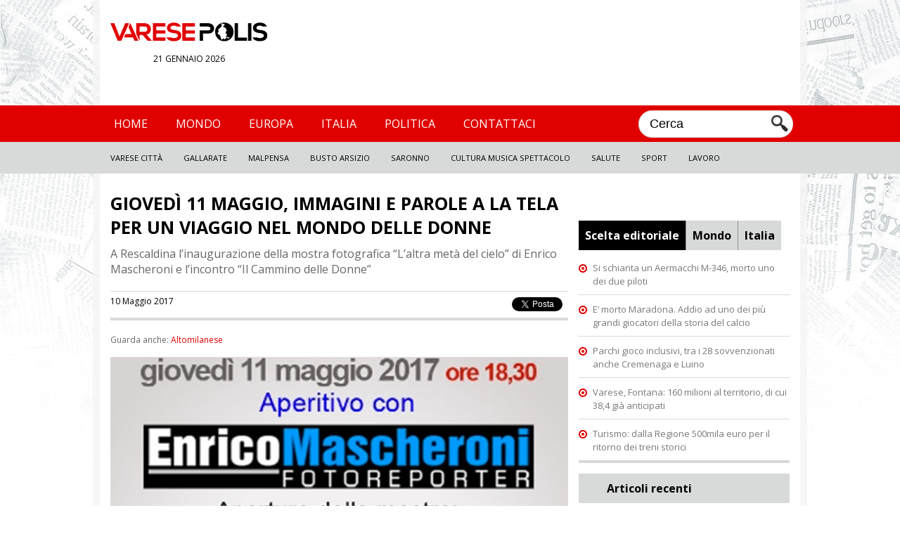

--- FILE ---
content_type: text/html; charset=UTF-8
request_url: https://www.varesepolis.it/giovedi-11-maggio-immagini-e-parole-a-la-tela-per-un-viaggio-nel-mondo-delle-donne-48085.html
body_size: 9870
content:
	<!DOCTYPE html>
<!--[if IE 7]>
<html class="ie ie7" lang="it-IT">
<![endif]-->
<!--[if IE 8]>
<html class="ie ie8" lang="it-IT">
<![endif]-->
<!--[if !(IE 7) | !(IE 8)  ]><!-->
<html lang="it-IT">
<!--<![endif]-->
<head>
<meta charset="UTF-8"/>
<title>Giovedì 11 maggio, immagini e parole a La Tela per un viaggio nel mondo delle donne | Varese Polis</title>
<link rel="profile" href="http://gmpg.org/xfn/11"/>
<link rel="pingback" href="https://www.varesepolis.it/xmlrpc.php"/>
<link rel="alternate" type="application/rss+xml" title="Varese Polis RSS Feed" href="https://www.varesepolis.it/feed"/>
<link href='//fonts.googleapis.com/css?family=Open+Sans' rel='stylesheet' type='text/css'>
<link href="//fonts.googleapis.com/css?family=Open+Sans:700" rel="stylesheet">
<link rel="stylesheet" href="https://www.varesepolis.it/wp-content/themes/varesepolis-new/style.css?version=1.3.1" type="text/css" media="screen"/>
<meta name="viewport" content="width=device-width, user-scalable=no, initial-scale=1.0, minimum-scale=1.0, maximum-scale=1.0">
<link rel="stylesheet" type="text/css" href="https://www.varesepolis.it/wp-content/themes/varesepolis-new/mobile.css?version=1.2" media="only screen and (max-width: 768px)"/>
<script src="https://www.varesepolis.it/wp-content/themes/varesepolis-new/js/functions.js"></script>
<script src="//ajax.googleapis.com/ajax/libs/jquery/1.9.1/jquery.min.js"></script>
<meta charset="UTF-8"/>
<meta name="description" content="Due appuntamenti per una serata interamente dedicata al mondo femminile. Giovedì 11 maggio l&#039;osteria sociale La Tela di Rescaldina propone alle 18.30"/>
<meta name="keywords" content="enrico mascheroni,incontri,l\'altra metà del cielo,la tela,rescaldina,altomilanese"/>
<link rel="canonical" href="https://www.varesepolis.it/giovedi-11-maggio-immagini-e-parole-a-la-tela-per-un-viaggio-nel-mondo-delle-donne-48085.html"/>
<link rel='dns-prefetch' href='//s.w.org'/>
<link rel="alternate" type="application/rss+xml" title="Varese Polis &raquo; Giovedì 11 maggio, immagini e parole a La Tela per un viaggio nel mondo delle donne Feed dei commenti" href="https://www.varesepolis.it/giovedi-11-maggio-immagini-e-parole-a-la-tela-per-un-viaggio-nel-mondo-delle-donne-48085.html/feed"/>
<script>window._wpemojiSettings={"baseUrl":"https:\/\/s.w.org\/images\/core\/emoji\/13.0.1\/72x72\/","ext":".png","svgUrl":"https:\/\/s.w.org\/images\/core\/emoji\/13.0.1\/svg\/","svgExt":".svg","source":{"concatemoji":"https:\/\/www.varesepolis.it\/wp-includes\/js\/wp-emoji-release.min.js?ver=5.6.16"}};!function(e,a,t){var n,r,o,i=a.createElement("canvas"),p=i.getContext&&i.getContext("2d");function s(e,t){var a=String.fromCharCode;p.clearRect(0,0,i.width,i.height),p.fillText(a.apply(this,e),0,0);e=i.toDataURL();return p.clearRect(0,0,i.width,i.height),p.fillText(a.apply(this,t),0,0),e===i.toDataURL()}function c(e){var t=a.createElement("script");t.src=e,t.defer=t.type="text/javascript",a.getElementsByTagName("head")[0].appendChild(t)}for(o=Array("flag","emoji"),t.supports={everything:!0,everythingExceptFlag:!0},r=0;r<o.length;r++)t.supports[o[r]]=function(e){if(!p||!p.fillText)return!1;switch(p.textBaseline="top",p.font="600 32px Arial",e){case"flag":return s([127987,65039,8205,9895,65039],[127987,65039,8203,9895,65039])?!1:!s([55356,56826,55356,56819],[55356,56826,8203,55356,56819])&&!s([55356,57332,56128,56423,56128,56418,56128,56421,56128,56430,56128,56423,56128,56447],[55356,57332,8203,56128,56423,8203,56128,56418,8203,56128,56421,8203,56128,56430,8203,56128,56423,8203,56128,56447]);case"emoji":return!s([55357,56424,8205,55356,57212],[55357,56424,8203,55356,57212])}return!1}(o[r]),t.supports.everything=t.supports.everything&&t.supports[o[r]],"flag"!==o[r]&&(t.supports.everythingExceptFlag=t.supports.everythingExceptFlag&&t.supports[o[r]]);t.supports.everythingExceptFlag=t.supports.everythingExceptFlag&&!t.supports.flag,t.DOMReady=!1,t.readyCallback=function(){t.DOMReady=!0},t.supports.everything||(n=function(){t.readyCallback()},a.addEventListener?(a.addEventListener("DOMContentLoaded",n,!1),e.addEventListener("load",n,!1)):(e.attachEvent("onload",n),a.attachEvent("onreadystatechange",function(){"complete"===a.readyState&&t.readyCallback()})),(n=t.source||{}).concatemoji?c(n.concatemoji):n.wpemoji&&n.twemoji&&(c(n.twemoji),c(n.wpemoji)))}(window,document,window._wpemojiSettings);</script>
<style>img.wp-smiley,img.emoji{display:inline!important;border:none!important;box-shadow:none!important;height:1em!important;width:1em!important;margin:0 .07em!important;vertical-align:-.1em!important;background:none!important;padding:0!important}</style>
<link rel='stylesheet' id='wp-block-library-css' href='https://www.varesepolis.it/wp-includes/css/dist/block-library/style.min.css?ver=5.6.16' type='text/css' media='all'/>
<link rel="https://api.w.org/" href="https://www.varesepolis.it/wp-json/"/><link rel="alternate" type="application/json" href="https://www.varesepolis.it/wp-json/wp/v2/posts/48085"/><link rel="EditURI" type="application/rsd+xml" title="RSD" href="https://www.varesepolis.it/xmlrpc.php?rsd"/>
<link rel="wlwmanifest" type="application/wlwmanifest+xml" href="https://www.varesepolis.it/wp-includes/wlwmanifest.xml"/>
<meta name="generator" content="WordPress 5.6.16"/>
<link rel='shortlink' href='https://www.varesepolis.it/?p=48085'/>
<link rel="alternate" type="application/json+oembed" href="https://www.varesepolis.it/wp-json/oembed/1.0/embed?url=https%3A%2F%2Fwww.varesepolis.it%2Fgiovedi-11-maggio-immagini-e-parole-a-la-tela-per-un-viaggio-nel-mondo-delle-donne-48085.html"/>
<link rel="alternate" type="text/xml+oembed" href="https://www.varesepolis.it/wp-json/oembed/1.0/embed?url=https%3A%2F%2Fwww.varesepolis.it%2Fgiovedi-11-maggio-immagini-e-parole-a-la-tela-per-un-viaggio-nel-mondo-delle-donne-48085.html&#038;format=xml"/>
<meta property="og:url" content="https://www.varesepolis.it/giovedi-11-maggio-immagini-e-parole-a-la-tela-per-un-viaggio-nel-mondo-delle-donne-48085.html"/>
<meta property="og:type" content="article"/>
<meta property="og:title" content="Giovedì 11 maggio, immagini e parole a La Tela per un viaggio nel mondo delle donne"/>
<meta property="og:description" content="A Rescaldina l’inaugurazione della mostra fotografica “L’altra metà del cielo” di Enrico Mascheroni e l’incontro “Il Cammino delle Donne”"/>
<meta property="og:image" content="https://www.varesepolis.it/wp-content/uploads/2017/05/latela11052017-600x350.jpg"/>
<meta name="twitter:card" content="summary_large_image">
<meta name="twitter:site" content="@varesepolis">
<meta name="twitter:url" content="https://www.varesepolis.it/giovedi-11-maggio-immagini-e-parole-a-la-tela-per-un-viaggio-nel-mondo-delle-donne-48085.html">
<meta name="twitter:title" content="Giovedì 11 maggio, immagini e parole a La Tela per un viaggio nel mondo delle donne">
<meta name="twitter:description" content="A Rescaldina l’inaugurazione della mostra fotografica “L’altra metà del cielo” di Enrico Mascheroni e l’incontro “Il Cammino delle Donne”">
<meta name="twitter:image" content="https://www.varesepolis.it/wp-content/uploads/2017/05/latela11052017-600x350.jpg">
<style>html{margin-top:0!important}</style>
<meta name="google-site-verification" content="VbQufXJ4tCRQnO9DUZIHRtsR40SdhLEnBM4HoG-H2uM"/>
<script>function checkHeight(x,y,z,i){var hTitle=$(x).outerHeight();var hTitleSecond=$(y).outerHeight();var hSubTitle=$(z).outerHeight();var hSubTitleSecond=$(i).outerHeight();if(hTitle>hTitleSecond){$(y).outerHeight($(x).outerHeight());}else{$(x).outerHeight($(y).outerHeight());}if(hSubTitle>hSubTitleSecond){$(i).outerHeight($(z).outerHeight());}else{$(z).outerHeight($(i).outerHeight());}}$(document).ready(function(){$('body').on('click','#search-mobile',function(){if($('.search').css("display")=='none'){$('.search').show();$('.search').fadeTo("medium",1);$("#search-box").val('');$("#search-box").focus();}else{$('.search').hide();}});$('body').on('click','#button-menu,#button-menu-close',function(){if($('#box-header-menu').css("display")=='none'){$('#box-header-menu').show();$('#box-header-menu').fadeTo("medium",1);$('#header').css('position','static');$('#box-container').css('position','fixed');}else{$('#box-header-menu').hide();$('#header').css('position','relative');$('#box-container').css('position','static');}});});</script>
<script>var googletag=googletag||{};googletag.cmd=googletag.cmd||[];(function(){var gads=document.createElement('script');gads.async=true;gads.type='text/javascript';var useSSL='https:'==document.location.protocol;gads.src=(useSSL?'https:':'http:')+'//www.googletagservices.com/tag/js/gpt.js';var node=document.getElementsByTagName('script')[0];node.parentNode.insertBefore(gads,node);})();</script>
<script>googletag.cmd.push(function(){googletag.defineSlot('/309605835/300x250_Varesepolis',[300,250],'div-gpt-ad-1460975018527-0').addService(googletag.pubads());googletag.defineSlot('/309605835/728x90_Varesepolis',[728,90],'div-gpt-ad-1460975018527-2').addService(googletag.pubads());googletag.defineSlot('/309605835/300x600_Varesepolis',[300,600],'div-gpt-ad-1460975018527-1').addService(googletag.pubads());googletag.pubads().enableSingleRequest();googletag.pubads().collapseEmptyDivs();googletag.enableServices();});</script>
<script src='https://www.google.com/recaptcha/api.js'></script>
</head>
<body>
<div id="box-container">
<div id="fb-root"></div>
<script>(function(d,s,id){var js,fjs=d.getElementsByTagName(s)[0];if(d.getElementById(id))return;js=d.createElement(s);js.id=id;js.src='https://connect.facebook.net/it_IT/sdk.js#xfbml=1&autoLogAppEvents=1&version=v2.12';fjs.parentNode.insertBefore(js,fjs);}(document,'script','facebook-jssdk'));</script>
<div id="container-background"></div>
<div id="header">
<div id="header-content">
<div class="logo">
<a href="/"><img src="/wp-content/themes/varesepolis/css/blank.png" style="width: 100%;"><span>Varese polis</span></a>
<div class="data-logo">21 gennaio 2026</div>
</div>
<div class="leaderboard">
<div id='div-gpt-ad-1460975018527-2' style='height:90px; width:728px;'>
<script>googletag.cmd.push(function(){googletag.display('div-gpt-ad-1460975018527-2');});</script>
</div>
</div>
<div class="clear"></div>
</div>
<div id="box-header-menu">
<div id="header-menu">
<div id="header-content">
<ul id="menu-menu-header" class="menu">
<div class="menu-menu-header-container"><ul id="menu-menu-header" class="menu"><li id="menu-item-54" class="menu-item menu-item-type-custom menu-item-object-custom menu-item-home menu-item-54"><a href="http://www.varesepolis.it">Home</a></li>
<li id="menu-item-20" class="menu-item menu-item-type-taxonomy menu-item-object-category menu-item-20"><a href="https://www.varesepolis.it/notizie/mondo">Mondo</a></li>
<li id="menu-item-18" class="menu-item menu-item-type-taxonomy menu-item-object-category menu-item-18"><a href="https://www.varesepolis.it/notizie/europa">Europa</a></li>
<li id="menu-item-19" class="menu-item menu-item-type-taxonomy menu-item-object-category menu-item-19"><a href="https://www.varesepolis.it/notizie/italia">Italia</a></li>
<li id="menu-item-69330" class="menu-item menu-item-type-taxonomy menu-item-object-category menu-item-69330"><a href="https://www.varesepolis.it/notizie/politica">Politica</a></li>
<li id="menu-item-40002" class="menu-item menu-item-type-custom menu-item-object-custom menu-item-40002"><a href="http://www.varesepolis.it/contattaci/">Contattaci</a></li>
</ul></div>	<li class="search">
<form role="search" id="searchform" action="//www.varesepolis.it">
<input type="text" id="search-box" name="s" value="Cerca" onclick="if (this.value == 'Cerca') this.value=''" onblur="if(this.value == '') this.value='Cerca'"/>
<input class="search-button" src="/wp-content/themes/varesepolis/css/search.png" type="image" value="Cerca"/>
</form>
</li>
<div class="clear"></div>
</ul>
</div>
</div>
<div id="header-menu-bottom">
<div id="header-content">
<ul id="menu-menu-header-sec" class="menu">
<div class="menu-menu-header-sec-container"><ul id="menu-menu-header-sec" class="menu"><li id="menu-item-15" class="menu-item menu-item-type-taxonomy menu-item-object-category menu-item-15"><a href="https://www.varesepolis.it/notizie/varese-citta">Varese Città</a></li>
<li id="menu-item-114" class="menu-item menu-item-type-taxonomy menu-item-object-category menu-item-114"><a href="https://www.varesepolis.it/notizie/gallarate">Gallarate</a></li>
<li id="menu-item-14" class="menu-item menu-item-type-taxonomy menu-item-object-category menu-item-14"><a href="https://www.varesepolis.it/notizie/malpensa">Malpensa</a></li>
<li id="menu-item-13" class="menu-item menu-item-type-taxonomy menu-item-object-category menu-item-13"><a href="https://www.varesepolis.it/notizie/busto-arsizio">Busto Arsizio</a></li>
<li id="menu-item-2313" class="menu-item menu-item-type-taxonomy menu-item-object-category menu-item-2313"><a href="https://www.varesepolis.it/notizie/saronno-2">Saronno</a></li>
<li id="menu-item-22" class="menu-item menu-item-type-taxonomy menu-item-object-category menu-item-22"><a href="https://www.varesepolis.it/notizie/cultura-musica-spettacolo">Cultura Musica Spettacolo</a></li>
<li id="menu-item-23" class="menu-item menu-item-type-taxonomy menu-item-object-category menu-item-23"><a href="https://www.varesepolis.it/notizie/salute">Salute</a></li>
<li id="menu-item-24" class="menu-item menu-item-type-taxonomy menu-item-object-category menu-item-24"><a href="https://www.varesepolis.it/notizie/sport">Sport</a></li>
<li id="menu-item-25" class="menu-item menu-item-type-taxonomy menu-item-object-category menu-item-25"><a href="https://www.varesepolis.it/notizie/lavoro">Lavoro</a></li>
</ul></div>
<div class="clear"></div>
</ul>
</div>
</div>
</div>
<div class="clear"></div>
</div>
<div id="container">	<div id="main">
<div class="content article">
<h1>Giovedì 11 maggio, immagini e parole a La Tela per un viaggio nel mondo delle donne</h1>
<h2>A Rescaldina l’inaugurazione della mostra fotografica “L’altra metà del cielo” di Enrico Mascheroni e l’incontro “Il Cammino delle Donne”</h2>
<div class="information">
10 Maggio 2017	<ul class="social">
<li><div class="fb-share-button" data-href="http://www.varesepolis.it/giovedi-11-maggio-immagini-e-parole-a-la-tela-per-un-viaggio-nel-mondo-delle-donne-48085.html" data-layout="button_count" data-size="small" data-mobile-iframe="true"><a target="_blank" href="https://www.facebook.com/sharer/sharer.php?u=http://www.varesepolis.it/giovedi-11-maggio-immagini-e-parole-a-la-tela-per-un-viaggio-nel-mondo-delle-donne-48085.html%2F&amp;src=sdkpreparse" class="fb-xfbml-parse-ignore">Condividi</a></div></li>
<li><a href="https://twitter.com/share" class="twitter-share-button" data-lang="it">Tweet</a>
<script>!function(d,s,id){var js,fjs=d.getElementsByTagName(s)[0],p=/^http:/.test(d.location)?'http':'https';if(!d.getElementById(id)){js=d.createElement(s);js.id=id;js.src=p+'://platform.twitter.com/widgets.js';fjs.parentNode.insertBefore(js,fjs);}}(document,'script','twitter-wjs');</script></li>
<script src="https://apis.google.com/js/platform.js" async defer>
								  {lang: 'it'}
								</script>
<li><div class="g-plus" data-action="share" data-annotation="bubble"></div></li>
</ul>
<div class="clear"></div>
</div>
<span class='categories-article'>Guarda anche: <a href="https://www.varesepolis.it/notizie/altomilanese" title="View all posts in Altomilanese">Altomilanese</a></span>	<div class="clear spacer-15"></div>
<div class="article-content">
<img class="alignnone size-full wp-image-48086" src="http://www.varesepolis.it/wp-content/uploads/2017/05/latela11052017.jpg" alt=""/>	<ul class="related-posts">
<h4>Altri Articoli</h4>
<li><a href="https://www.varesepolis.it/sabato-10-ottobre-la-tela-di-rescaldina-si-apre-al-groove-con-i-soul-brothers-70948.html">Sabato 10 ottobre La Tela di Rescaldina si apre al groove con i Soul Brothers</a></li>
<li><a href="https://www.varesepolis.it/assemblea-sotto-le-stelle-per-avis-legnano-70518.html">Assemblea sotto le stelle per Avis Legnano</a></li>
<li><a href="https://www.varesepolis.it/agricoltura-fondi-a-comunita-montane-per-misure-forestali-e-ambientali-70407.html">Agricoltura, fondi a Comunità montane per misure forestali e ambientali</a></li>
<li><a href="https://www.varesepolis.it/coronavirus-le-aziende-ripartono-con-la-formazione-70021.html">Coronavirus, le aziende ripartono con la formazione</a></li>
<li><a href="https://www.varesepolis.it/millumino-di-meno-busto-garolfo-aderisce-alla-campagna-sul-risparmio-energetico-69421.html">M&#8217;illumino di Meno, Busto Garolfo aderisce alla campagna sul risparmio energetico</a></li>
</ul>
<p>Due appuntamenti per una serata interamente dedicata al mondo femminile. Giovedì 11 maggio l’osteria sociale La Tela di Rescaldina propone alle 18.30 l’inaugurazione della mostra fotografica <strong>“L’altra metà del cielo” di Enrico Mascheroni</strong> e alle 21 l’incontro <strong>“</strong><strong>Cenerentola, Biancaneve e le altre. La figura delle donne nelle favole” per la rassegna il Cammino delle Donne</strong>.</p>
<p>Fotoreporter che si occupa di tematiche sociali, reportage ed attualità, Mascheroni è stato testimone dell’esodo Curdo, della guerra nella Ex-Yugoslavia e della fuga di migliaia di profughi dal Kosovo. In Brasile ha seguito il lavoro dei “dannati dell’oro” di Serra Pelada ed il rischio d’estinzione degli indio Yanomami in Amazzonia. In Perù e Bolivia ha ripercorso i luoghi dell’antica leggenda sulla foglia di coca documentando la lotta dei “Leopardos” ai trafficanti di droga. In Africa ha documentato con le immagini la rinascita del popolo rwandese dopo i genocidi tra Hutu e Tutsi, la guerra dimenticata nel Sudan e la vita negli slums costruiti sulle discariche di Nairobi. Ancora, nel sud-est asiatico ha viaggiato nel “Triangolo d’oro dell’oppio” , ha seguito la piaga del lavoro minorile, la terribile realtà delle mine in Cambogia e delle donne sfigurate dall’acido in Bangladesh. In Benin ha seguito la tratta delle “Schiave del XXI secolo”. Vincitore nel 2001 e 2005  del 1° premio assoluto nel concorso Agfaphoto, riservato ai giornalisti italiani ed esteri, è membro di Reporter Sans Frontieres. A La Tela presenta “L’altra metà del cielo” mostra con la quale racconta le donne come una parte di cielo; come un universo a sé stante, che sta attorno alla terra, vicino alla terra, si mescola alla terra e, contemporaneamente, è lontano, inspiegabile, inconoscibile nelle sue forme, nei suoi limiti, nelle sue risorse. <a title="This external link will open in a new window" href="http://www.photomascheroni.com/" target="_blank" rel="noopener noreferrer">www.photomascheroni.com</a>. Inaugurazione alle 18.30; a tutti i presenti sarà offerto un aperitivo.</p>
<p>Alle 21 prende il via la nuova rassegna “il Cammino delle Donne” percorso promosso in collaborazione con l’assessorato alla cultura di Rescaldina e l’associazione Vidya che propone una serie di incontri ove il filo conduttore è la figura femminile osservata nelle sue diverse sfaccettature. Le tematiche proposte saranno affrontate spaziando dall&#8217;indagine storico-culturale, all&#8217;impatto sociale per toccare inoltre l&#8217;aspetto del Benessere psicofisico e spirituale. Tema dell’incontro “Cenerentola, Biancaneve e le altre. La figura delle donne nelle favole”. Relatrici: Carla Pinna, co-fondatrice di Prospettiva edizioni, editor e libraia specializzata negli studi di genere, socia dell’associazione culturale Vidya e Laura Valli, counselor. Partecipazione libera. <a title="This external link will open in a new window" href="http://www.associazionevidya.org/" target="_blank" rel="noopener noreferrer">www.associazionevidya.org</a></p>
<p><em>Info: Osteria sociale del buon essere “La Tela” Strada Saronnese, 31 Rescaldina (MI)</em><br/>
<em>cell. 328 6845452</em><br/>
<em><a title="This external link will open in a new window" href="http://www.osterialatela.it/" target="_blank" rel="noopener noreferrer">www.osterialatela.it<br/>
</a>Facebook:  <a title="This external link will open in a new window" href="https://www.facebook.com/osterialatela/" target="_blank" rel="noopener noreferrer">https://www.facebook.com/osterialatela/</a></em></p>
<div class="clear"></div>
</div> <span class="tag">Tag: <a href="https://www.varesepolis.it/tag/enrico-mascheroni" rel="tag">enrico mascheroni</a> &bull; <a href="https://www.varesepolis.it/tag/incontri" rel="tag">incontri</a> &bull; <a href="https://www.varesepolis.it/tag/laltra-meta-del-cielo" rel="tag">l'altra metà del cielo</a> &bull; <a href="https://www.varesepolis.it/tag/la-tela" rel="tag">la tela</a> &bull; <a href="https://www.varesepolis.it/tag/rescaldina" rel="tag">rescaldina</a></span>
<div class="clear spacer-15"></div>
<h3>Leggi anche:</h3>
<ul class="list">
<li class="border-bottom-4 padding-bottom-5">
<h4><a href="https://www.varesepolis.it/sabato-1-febbraio-la-tela-rende-omaggio-a-lucio-battisti-con-i-fleurs-di-pesco-69248.html">Sabato 1 febbraio La Tela rende omaggio a Lucio Battisti con i Fleurs di Pesco</a></h4>
<a href="https://www.varesepolis.it/sabato-1-febbraio-la-tela-rende-omaggio-a-lucio-battisti-con-i-fleurs-di-pesco-69248.html" class="list-image"><img src="https://www.varesepolis.it/wp-content/uploads/2020/01/battisti-240x125.png" class="attachment-news-left size-news-left wp-post-image" alt="" loading="lazy" srcset="https://www.varesepolis.it/wp-content/uploads/2020/01/battisti-240x125.png 240w, https://www.varesepolis.it/wp-content/uploads/2020/01/battisti-380x198.png 380w" sizes="(max-width: 240px) 100vw, 240px"/></a>
Anche se servirebbero una spiaggia, un falò e una chitarra, basterà sentire l’incipt di “Acqua azzurra, acqua chiara” per fare riemergere quelle sensazioni. Sabato 1 febbraio, i Fleurs di Pesco portano le canzoni di Lucio Battisti all’osteria sociale del buon essere La
<div class="clear"></div>
</li>
<li class="border-bottom-4 padding-bottom-5">
<h4><a href="https://www.varesepolis.it/la-musica-irlandese-a-la-tela-69063.html">La musica irlandese a La Tela</a></h4>
<a href="https://www.varesepolis.it/la-musica-irlandese-a-la-tela-69063.html" class="list-image"><img src="https://www.varesepolis.it/wp-content/uploads/2016/10/osterla-la-tela-rescaldina-240x125.png" class="attachment-news-left size-news-left wp-post-image" alt="" loading="lazy" srcset="https://www.varesepolis.it/wp-content/uploads/2016/10/osterla-la-tela-rescaldina-240x125.png 240w, https://www.varesepolis.it/wp-content/uploads/2016/10/osterla-la-tela-rescaldina-380x198.png 380w" sizes="(max-width: 240px) 100vw, 240px"/></a>
Una serata all’insegna della musica irlandese: il Bandarone è il protagonista musicale di sabato 11 gennaio, a La Tela di Rescaldina (MI). Sul palco dell’osteria sociale di Strada Saronnese 31, il duo composto da Alessandro Riatti (voce e chitarra) e Daniele Bicego (bouzouki, flauto e
<div class="clear"></div>
</li>
<li class="border-bottom-4 padding-bottom-5">
<h4><a href="https://www.varesepolis.it/il-comune-di-rescaldina-presenta-balconi-fioriti-terza-edizione-66097.html">Il comune di Rescaldina presenta &#8220;Balconi Fioriti terza edizione&#8221;</a></h4>
<a href="https://www.varesepolis.it/il-comune-di-rescaldina-presenta-balconi-fioriti-terza-edizione-66097.html" class="list-image"><img src="https://www.varesepolis.it/wp-content/uploads/2018/05/balconi-fioriti-240x125.jpg" class="attachment-news-left size-news-left wp-post-image" alt="" loading="lazy" srcset="https://www.varesepolis.it/wp-content/uploads/2018/05/balconi-fioriti-240x125.jpg 240w, https://www.varesepolis.it/wp-content/uploads/2018/05/balconi-fioriti-380x198.jpg 380w" sizes="(max-width: 240px) 100vw, 240px"/></a>
L’iniziativa della Consulta Commercio e della Amministrazione comunale ha un triplice scopo: sottolineare la partecipazione dei singoli a tutto ciò che rende “bello” il paese, premiare i comportamenti virtuosi, sostenere il commercio di vicinato che ancora una volta è protagonista della
<div class="clear"></div>
</li>
<li class="border-bottom-4 padding-bottom-5">
<h4><a href="https://www.varesepolis.it/rescaldina-vince-il-premio-comuni-virtuosi-per-la-gestione-del-territorio-64507.html">Rescaldina vince il premio Comuni virtuosi per la Gestione del territorio</a></h4>
<a href="https://www.varesepolis.it/rescaldina-vince-il-premio-comuni-virtuosi-per-la-gestione-del-territorio-64507.html" class="list-image"><img src="https://www.varesepolis.it/wp-content/uploads/2018/03/rescaldina-240x125.jpg" class="attachment-news-left size-news-left wp-post-image" alt="" loading="lazy" srcset="https://www.varesepolis.it/wp-content/uploads/2018/03/rescaldina-240x125.jpg 240w, https://www.varesepolis.it/wp-content/uploads/2018/03/rescaldina-380x198.jpg 380w" sizes="(max-width: 240px) 100vw, 240px"/></a>
Era il 6 novembre quando sul sito dei “Comuni Virtuosi” è apparso l’elenco dei cinquanta comuni finalisti.
Da allora è passato un mese di attesa scaramantica (il sindaco dice che il mantra di queste settimane è stato “non possiamo essere noi, ci sono comuni più virtuosi di noi!”) che
<div class="clear"></div>
</li>
</ul>
</div>
<div class="navigation">
<center>
<div id='div-gpt-ad-1460975018527-0' style='height:250px; width:300px; text-align: center;'>
<script>googletag.cmd.push(function(){googletag.display('div-gpt-ad-1460975018527-0');});</script>
</div>
</center>
<div class="clear spacer-5"></div>
<center><div class="fb-page" data-href="https://www.facebook.com/varesepolis/" data-small-header="false" data-adapt-container-width="true" data-hide-cover="false" data-show-facepile="true"><div class="fb-xfbml-parse-ignore"><blockquote cite="https://www.facebook.com/varesepolis/"><a href="https://www.facebook.com/varesepolis/">Varese Polis</a></blockquote></div></div></center>
<div class="clear spacer-15"></div>
<div id="box-ul">
<h5 class="selected" id="h5-editoriale"><a href="javascript:void(0)" onclick="changeMenu('editoriale','mondo','italia');">Scelta editoriale</a></h5>
<h5 id="h5-mondo"><a href="javascript:void(0)" onclick="changeMenu('mondo','editoriale','italia');">Mondo</a></h5>
<h5 style="border: none;" id="h5-italia"><a href="javascript:void(0)" onclick="changeMenu('italia','mondo','editoriale');">Italia</a></h5>
<div class="clear"></div>
<ul class="ultimi" id="editoriale">
<li><a href="https://www.varesepolis.it/si-schianta-un-aermacchi-m-346-morto-uno-dei-due-piloti-70983.html">Si schianta un Aermacchi M-346, morto uno dei due piloti</a></li>
<li><a href="https://www.varesepolis.it/e-morto-maradona-addio-ad-uno-dei-pi-grandi-giocatori-della-storia-del-calcio-70975.html">E&#8217; morto Maradona. Addio ad uno dei più grandi giocatori della storia del calcio</a></li>
<li><a href="https://www.varesepolis.it/parchi-gioco-inclusivi-tra-i-28-sovvenzionati-anche-cremenaga-e-luino-70932.html">Parchi gioco inclusivi, tra i 28 sovvenzionati anche Cremenaga e Luino</a></li>
<li><a href="https://www.varesepolis.it/varese-fontana-160-milioni-al-territorio-di-cui-384-gia-anticipati-70871.html">Varese, Fontana: 160 milioni al territorio, di cui 38,4 già anticipati</a></li>
<li><a href="https://www.varesepolis.it/turismo-dalla-regione-500mila-euro-per-il-ritorno-dei-treni-storici-70838.html">Turismo: dalla Regione 500mila euro per il ritorno dei treni storici</a></li>
</ul>
<ul class="ultimi" id="mondo" style="display: none;">
<li><a href="https://www.varesepolis.it/coronavirus-parigi-diventa-zona-super-rossa-70729.html">Coronavirus, Parigi diventa &#8216;zona super rossa&#8217;</a></li>
<li><a href="https://www.varesepolis.it/covid-johnson-piu-contagi-dellitalia-perche-amiamo-la-liberta-70732.html">Covid, Johnson: &#8220;Più contagi dell&#8217;Italia perché amiamo la libertà&#8221;</a></li>
<li><a href="https://www.varesepolis.it/mangia-un-ananas-pieno-di-petardi-morte-terribile-per-unelefantessa-in-india-70330.html">Mangia un ananas pieno di petardi: morte terribile per un&#8217;elefantessa in India</a></li>
<li><a href="https://www.varesepolis.it/coronavirus-superati-i-35-milioni-di-casi-nel-mondo-70069.html">Coronavirus: superati i 3,5 milioni di casi nel mondo</a></li>
<li><a href="https://www.varesepolis.it/google-donazione-di-oltre-800-milioni-di-dollari-per-lemergenza-coronavirus-69821.html">Google, donazione di oltre 800 milioni di dollari per l’emergenza Coronavirus</a></li>
</ul>
<ul class="ultimi" id="italia" style="display: none;">
<li><a href="https://www.varesepolis.it/istat-volano-gli-acquisti-di-cibo-low-cost-70958.html">Istat, volano gli acquisti di cibo low cost</a></li>
<li><a href="https://www.varesepolis.it/fridays-for-future-nota-alle-scuole-promuovano-riflessione-su-cambiamenti-climatici-70955.html">Fridays For Future, nota alle scuole: promuovano riflessione su cambiamenti climatici.</a></li>
<li><a href="https://www.varesepolis.it/mascherine-allaperto-o-multe-fino-a-1000-euro-70874.html">Mascherine all&#8217;aperto o multe fino a 1000 euro</a></li>
<li><a href="https://www.varesepolis.it/giornata-internazionale-delle-persone-anziane-70885.html">Giornata internazionale delle persone anziane</a></li>
<li><a href="https://www.varesepolis.it/sbarca-in-italia-swapfiets-il-netflix-delle-bici-70805.html">Sbarca in Italia Swapfiets, il netflix delle bici</a></li>
</ul>
<div id='div-gpt-ad-1460975018527-1' style='height:600px; width:100%; text-align: center; margin-bottom: 5px;'>
<script>googletag.cmd.push(function(){googletag.display('div-gpt-ad-1460975018527-1');});</script>
</div>
</div>
<ul class="ultimi">
<h5>Articoli recenti</h5>
<ul>
<li>
<a href="https://www.varesepolis.it/si-schianta-un-aermacchi-m-346-morto-uno-dei-due-piloti-70983.html">Si schianta un Aermacchi M-346, morto uno dei due piloti</a>
</li>
<li>
<a href="https://www.varesepolis.it/giornata-nazionale-del-fiocchetto-lilla-a-palazzo-pirelli-70986.html">Giornata nazionale del “Fiocchetto Lilla” a Palazzo Pirelli</a>
</li>
<li>
<a href="https://www.varesepolis.it/caro-carburante-cna-lombardia-imprese-lombarde-a-rischio-stop-70989.html">Caro carburante, CNA Lombardia: “Imprese lombarde a rischio stop&#8221;</a>
</li>
<li>
<a href="https://www.varesepolis.it/lombardia-fondi-per-mappatura-e-realizzazione-impianti-fotovoltaici-su-immobili-pubblici-70991.html">Lombardia: fondi per mappatura e realizzazione impianti fotovoltaici su immobili pubblici</a>
</li>
<li>
<a href="https://www.varesepolis.it/legambiente-promuove-il-parco-valle-della-bevera-con-una-passeggiata-70995.html">Legambiente promuove il Parco Valle della Bevera con una passeggiata</a>
</li>
</ul>
</ul>
<h5 class="speciali">Foto del giorno</h5>
<ul class="ultimi">
<li id="check">
<a href="https://www.varesepolis.it/varese-piazza-monte-grappa-dallalto-52064.html" class="img-delgiorno"><img src="https://www.varesepolis.it/wp-content/uploads/2017/09/03102017.jpg" class="attachment-medium size-medium wp-post-image" alt="" loading="lazy" srcset="https://www.varesepolis.it/wp-content/uploads/2017/09/03102017.jpg 600w, https://www.varesepolis.it/wp-content/uploads/2017/09/03102017-350x225.jpg 350w" sizes="(max-width: 600px) 100vw, 600px"/></a>
</li>
</ul>
<div class="clear"></div>
</div>
<div class="clear"></div>
</div>
<div class="clear"></div>
</div>
<div id="footer">
<div id="footer-top">
<div id="footer-content">
Varesepolis supplemento locale del quotidiano telematico Polisnews, registrazione Tribunale di Milano num. 13/2014
</div>
</div>
<div id="footer-bottom">
<div id="footer-content">
<ul>Categorie:
<li id="menu-item-54" class="menu-item menu-item-type-custom menu-item-object-custom current-menu-item current_page_item menu-item-home menu-item-54 selected"><a href="http://www.varesepolis.it">Home</a></li>
<li id="menu-item-20" class="menu-item menu-item-type-taxonomy menu-item-object-category menu-item-20"><a href="http://www.varesepolis.it/notizie/mondo">Mondo</a></li>
<li id="menu-item-18" class="menu-item menu-item-type-taxonomy menu-item-object-category menu-item-18"><a href="http://www.varesepolis.it/notizie/europa">Europa</a></li>
<li id="menu-item-19" class="menu-item menu-item-type-taxonomy menu-item-object-category menu-item-19"><a href="http://www.varesepolis.it/notizie/italia">Italia</a></li>
<li id="menu-item-16" class="menu-item menu-item-type-taxonomy menu-item-object-category menu-item-16"><a href="http://www.varesepolis.it/notizie/economia">Economia</a></li>
<li id="menu-item-17" class="menu-item menu-item-type-taxonomy menu-item-object-category menu-item-17"><a href="http://www.varesepolis.it/notizie/euro">Euro</a></li>
<li id="menu-item-21" class="menu-item menu-item-type-taxonomy menu-item-object-category menu-item-21"><a href="http://www.varesepolis.it/notizie/politica">Politica</a></li>
<div class="clear"></div>
</ul>
<ul>Sottocategorie:
<li id="menu-item-15" class="menu-item menu-item-type-taxonomy menu-item-object-category menu-item-15"><a href="http://www.varesepolis.it/notizie/varese">Varese</a></li>
<li id="menu-item-114" class="menu-item menu-item-type-taxonomy menu-item-object-category menu-item-114"><a href="http://www.varesepolis.it/notizie/gallarate">Gallarate</a></li>
<li id="menu-item-14" class="menu-item menu-item-type-taxonomy menu-item-object-category menu-item-14"><a href="http://www.varesepolis.it/notizie/malpensa">Malpensa</a></li>
<li id="menu-item-13" class="menu-item menu-item-type-taxonomy menu-item-object-category menu-item-13"><a href="http://www.varesepolis.it/notizie/busto-arsizio">Busto Arsizio</a></li>
<li id="menu-item-2313" class="menu-item menu-item-type-taxonomy menu-item-object-category menu-item-2313"><a href="http://www.varesepolis.it/notizie/saronno-2">Saronno</a></li>
<li id="menu-item-22" class="menu-item menu-item-type-taxonomy menu-item-object-category menu-item-22"><a href="http://www.varesepolis.it/notizie/culture-e-spettacolo">Culture e Spettacolo</a></li>
<li id="menu-item-23" class="menu-item menu-item-type-taxonomy menu-item-object-category menu-item-23"><a href="http://www.varesepolis.it/notizie/salute">Salute</a></li>
<li id="menu-item-24" class="menu-item menu-item-type-taxonomy menu-item-object-category menu-item-24"><a href="http://www.varesepolis.it/notizie/sport">Sport</a></li>
<li id="menu-item-25" class="menu-item menu-item-type-taxonomy menu-item-object-category menu-item-25"><a href="http://www.varesepolis.it/notizie/lavoro">Lavoro</a></li>
<li><a href="http://www.varesepolis.it/contattaci/">Contattaci</a></li>
<div class="clear"></div>
</ul>
</div>
</div>
<script></script>
</div>
<script>(function(i,s,o,g,r,a,m){i['GoogleAnalyticsObject']=r;i[r]=i[r]||function(){(i[r].q=i[r].q||[]).push(arguments)},i[r].l=1*new Date();a=s.createElement(o),m=s.getElementsByTagName(o)[0];a.async=1;a.src=g;m.parentNode.insertBefore(a,m)})(window,document,'script','//www.google-analytics.com/analytics.js','ga');ga('create','UA-49063973-1','varesepolis.it');ga('send','pageview');</script>
</div>
</body>
</html>	

--- FILE ---
content_type: text/html; charset=utf-8
request_url: https://accounts.google.com/o/oauth2/postmessageRelay?parent=https%3A%2F%2Fwww.varesepolis.it&jsh=m%3B%2F_%2Fscs%2Fabc-static%2F_%2Fjs%2Fk%3Dgapi.lb.en.2kN9-TZiXrM.O%2Fd%3D1%2Frs%3DAHpOoo_B4hu0FeWRuWHfxnZ3V0WubwN7Qw%2Fm%3D__features__
body_size: 161
content:
<!DOCTYPE html><html><head><title></title><meta http-equiv="content-type" content="text/html; charset=utf-8"><meta http-equiv="X-UA-Compatible" content="IE=edge"><meta name="viewport" content="width=device-width, initial-scale=1, minimum-scale=1, maximum-scale=1, user-scalable=0"><script src='https://ssl.gstatic.com/accounts/o/2580342461-postmessagerelay.js' nonce="El9gbVfiNa8rsBbXx3WmLg"></script></head><body><script type="text/javascript" src="https://apis.google.com/js/rpc:shindig_random.js?onload=init" nonce="El9gbVfiNa8rsBbXx3WmLg"></script></body></html>

--- FILE ---
content_type: text/html; charset=utf-8
request_url: https://www.google.com/recaptcha/api2/aframe
body_size: -85
content:
<!DOCTYPE HTML><html><head><meta http-equiv="content-type" content="text/html; charset=UTF-8"></head><body><script nonce="neZq1fg_-H7jVk8Pwb1S7w">/** Anti-fraud and anti-abuse applications only. See google.com/recaptcha */ try{var clients={'sodar':'https://pagead2.googlesyndication.com/pagead/sodar?'};window.addEventListener("message",function(a){try{if(a.source===window.parent){var b=JSON.parse(a.data);var c=clients[b['id']];if(c){var d=document.createElement('img');d.src=c+b['params']+'&rc='+(localStorage.getItem("rc::a")?sessionStorage.getItem("rc::b"):"");window.document.body.appendChild(d);sessionStorage.setItem("rc::e",parseInt(sessionStorage.getItem("rc::e")||0)+1);localStorage.setItem("rc::h",'1768991265103');}}}catch(b){}});window.parent.postMessage("_grecaptcha_ready", "*");}catch(b){}</script></body></html>

--- FILE ---
content_type: text/css
request_url: https://www.varesepolis.it/wp-content/themes/varesepolis-new/mobile.css?version=1.2
body_size: 3879
content:
html { -ms-text-size-adjust: 100%; -webkit-text-size-adjust: 100%; }

body { padding-bottom: 60px; background-image: none; overflow-x: hidden; }

#box-container {overflow:hidden;}
#container, #header, #footer { width: 100%; padding: 0 15px 0 15px; -webkit-box-sizing: border-box; -moz-box-sizing: border-box; box-sizing: border-box; float: none; }

#header-content, #footer-content, #main, #header-menu #header-content, #header-menu-bottom #header-content, #footer-top #footer-content, #footer-bottom #footer-content, .content, .navigation { width: 100%; margin: 0 auto 0 auto; padding: 0; -webkit-box-sizing: border-box; -moz-box-sizing: border-box; box-sizing: border-box; float: none; }

#header { margin-bottom: 10px; border-bottom: 4px solid #d8d9d9; }
.logo { width: 100%; height: 50px; background-size: auto; -moz-background-size: auto; -webkit-background-size: auto; background-position: center; margin-bottom: 0!important; background-repeat: no-repeat; float: none; } 
.logo a { height: 35px; }
.search { display: none; position: relative; float: none!important; width: 100%!important; padding: 7px 10px 6px 10px!important; -webkit-box-sizing: border-box; -moz-box-sizing: border-box; box-sizing: border-box; }
#search-mobile,#button-menu, #button-menu-close { position: absolute; top: 15px; right: 10px; display: block; width: 40px; height:40px; }
#button-menu { top: 15px; right: auto!important; left: 15px; }
#button-menu img { max-width: 50%; }
#search-mobile img { max-width: 60%; }
#button-menu-close { font-size: 30px; font-weight: bold; top: -2px; color: #000; }

#box-header-menu { background: #d8d9d9 !important; width: 100%; height:100%; position: fixed; top:0;left:0; display: none; z-index: 100000; }
#header-menu, #header-menu-bottom { background: none; }
#header-menu ul li, #header-menu-bottom ul li { width:100%!important; float: none!important; margin: 0; padding: 6px 20px 6px 20px; -webkit-box-sizing: border-box; -moz-box-sizing: border-box; box-sizing: border-box; font-size: 1em; text-transform: uppercase; text-align: left; border-bottom: 1px dotted #fff; list-style: disc; }
#header-menu ul li:hover, #header-menu ul li.selected, #header-menu ul li.current-menu-item,#header-menu-bottom ul li:hover, #header-menu-bottom ul li.selected, #header-menu-bottom ul li.current-menu-item { background: none!important; }
#header-menu-bottom ul li a,#header-menu ul li a  { color: #000; font-weight: bold; display: block; width: 100%; }

.head-articles a.img-apertura img { max-width: 100%; height: auto !important; margin: 0 0 10px 0 !important; }
.head-articles h2, .head-articles u { display: block; width: 100%; }
.head-articles .text-open { float: none; width: 100%; height: auto !important; }
.head-articles .information, ul.news li .information, ul.news-left li .information, ul.news-right li .information, ul.list li .information, .article .information { width: 100%; position: static; }
ul.list li .information .left { width: 40%; }
ul.news, ul.news li { width: 100%; margin-right: 0 !important; float: none; }
ul.news li h2, ul.news li h2 a, ul.news-left li h2, ul.news-left li h2 a, ul.news-right li h2, ul.news-right li h2 a { height: auto !important; overflow: visible; }
ul.news li img, ul.news-left img, ul.news-right img { width: 100%; max-width: 100%; height: auto !important; }
.sub-list { height: auto !important; overflow: visible; }
.article h1 { background: none !important; color: #000000 !important; padding: 0 !important; margin-bottom: 10px !important; font-size: 20px !important; line-height: 23px !important; }


.article p.attachment img { width: 100%; max-width: 100%; }

ul.list li a.list-image img { float: none !important; margin: 0 0 15px 0 !important; width: 100% !important; max-width: 100% !important; }

.padding-bottom-5 { padding-bottom: 5px; }

#container-background, .leaderboard, #site-display { display: none; }

--- FILE ---
content_type: application/javascript
request_url: https://www.varesepolis.it/wp-content/themes/varesepolis-new/js/functions.js
body_size: 1996
content:
function assegnaXMLHttpRequest() {
	var
		XHR = null,
		browserUtente = navigator.userAgent.toUpperCase();
	if(typeof(XMLHttpRequest) === "function" || typeof(XMLHttpRequest) === "object")
		XHR = new XMLHttpRequest();
	else if(window.ActiveXObject && browserUtente.indexOf("MSIE 4") < 0) {
		if(browserUtente.indexOf("MSIE 5") < 0)
			XHR = new ActiveXObject("Msxml2.XMLHTTP");
		else
			XHR = new ActiveXObject("Microsoft.XMLHTTP");
	}
	return XHR;
};

function changeMenu(id_el,id_el2,id_el3) {
	var el,el2,el3,el_h,el2_h,el3_h;
	el = document.getElementById(id_el);
	el2 = document.getElementById(id_el2);
	el3 = document.getElementById(id_el3);
	el_h = document.getElementById("h5-"+id_el);
	el2_h = document.getElementById("h5-"+id_el2);
	el3_h = document.getElementById("h5-"+id_el3);
	el.style.display = "block";
	el2.style.display = "none";
	el3.style.display = "none";
	el_h.style.background = "#000000";
	el2_h.style.background = "#d8d9d9";
	el3_h.style.background = "#d8d9d9";
	el_h.className = "selected";
	el2_h.className = "";
	el3_h.className = "";
};

function heightAll(id_el,id_el2,id_el3) {
	var el,el3,el2,_height;
	el = document.getElementById(id_el);
	el2 = document.getElementById(id_el2);
	el3 = document.getElementById(id_el3);
	//alert(document.body.offsetHeight);
	//_height = (el2.offsetHeight+el.offsetHeight);
	//_height = document.body.offsetHeight;
	var B = document.body;
    var H = document.documentElement;
	if (typeof document.height !== 'undefined') {
	    _height = document.height // For webkit browsers
	} else {
	    _height = Math.max( B.scrollHeight, B.offsetHeight,H.clientHeight, H.scrollHeight, H.offsetHeight );
	}
	el3.style.height =document.getElementById('footer').offsetTop+"px";	
}

function getDocHeight() {
    var D = document;
    return Math.max(
        D.body.scrollHeight, D.documentElement.scrollHeight,
        D.body.offsetHeight, D.documentElement.offsetHeight,
        D.body.clientHeight, D.documentElement.clientHeight
    );
}